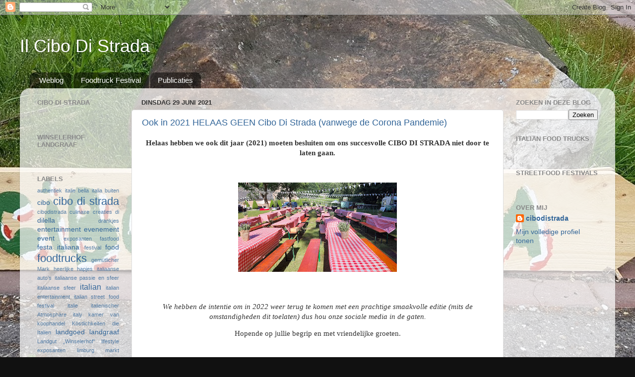

--- FILE ---
content_type: text/html; charset=UTF-8
request_url: https://ilcibodistrada.blogspot.com/2021/06/
body_size: 11530
content:
<!DOCTYPE html>
<html class='v2' dir='ltr' lang='nl'>
<head>
<link href='https://www.blogger.com/static/v1/widgets/335934321-css_bundle_v2.css' rel='stylesheet' type='text/css'/>
<meta content='width=1100' name='viewport'/>
<meta content='text/html; charset=UTF-8' http-equiv='Content-Type'/>
<meta content='blogger' name='generator'/>
<link href='https://ilcibodistrada.blogspot.com/favicon.ico' rel='icon' type='image/x-icon'/>
<link href='https://ilcibodistrada.blogspot.com/2021/06/' rel='canonical'/>
<link rel="alternate" type="application/atom+xml" title="Il Cibo Di Strada - Atom" href="https://ilcibodistrada.blogspot.com/feeds/posts/default" />
<link rel="alternate" type="application/rss+xml" title="Il Cibo Di Strada - RSS" href="https://ilcibodistrada.blogspot.com/feeds/posts/default?alt=rss" />
<link rel="service.post" type="application/atom+xml" title="Il Cibo Di Strada - Atom" href="https://www.blogger.com/feeds/4526682165382060251/posts/default" />
<!--Can't find substitution for tag [blog.ieCssRetrofitLinks]-->
<meta content='https://ilcibodistrada.blogspot.com/2021/06/' property='og:url'/>
<meta content='Il Cibo Di Strada' property='og:title'/>
<meta content='' property='og:description'/>
<title>Il Cibo Di Strada: juni 2021</title>
<style id='page-skin-1' type='text/css'><!--
/*-----------------------------------------------
Blogger Template Style
Name:     Picture Window
Designer: Blogger
URL:      www.blogger.com
----------------------------------------------- */
/* Content
----------------------------------------------- */
body {
font: normal normal 15px Arial, Tahoma, Helvetica, FreeSans, sans-serif;
color: #333333;
background: #111111 url(//4.bp.blogspot.com/-Et-oBBrS_iI/XaCQRGZRYKI/AAAAAAAAABE/Q5DMkdgavBQKO7zroJjTtWTVZ4nhA_uggCK4BGAYYCw/s1600/Cibo%2BDi%2BStrada%2Bbord%2B2018.jpg) repeat scroll top center;
}
html body .region-inner {
min-width: 0;
max-width: 100%;
width: auto;
}
.content-outer {
font-size: 90%;
}
a:link {
text-decoration:none;
color: #336699;
}
a:visited {
text-decoration:none;
color: #6699cc;
}
a:hover {
text-decoration:underline;
color: #33aaff;
}
.content-outer {
background: transparent none repeat scroll top left;
-moz-border-radius: 0;
-webkit-border-radius: 0;
-goog-ms-border-radius: 0;
border-radius: 0;
-moz-box-shadow: 0 0 0 rgba(0, 0, 0, .15);
-webkit-box-shadow: 0 0 0 rgba(0, 0, 0, .15);
-goog-ms-box-shadow: 0 0 0 rgba(0, 0, 0, .15);
box-shadow: 0 0 0 rgba(0, 0, 0, .15);
margin: 20px auto;
}
.content-inner {
padding: 0;
}
/* Header
----------------------------------------------- */
.header-outer {
background: transparent none repeat-x scroll top left;
_background-image: none;
color: #ffffff;
-moz-border-radius: 0;
-webkit-border-radius: 0;
-goog-ms-border-radius: 0;
border-radius: 0;
}
.Header img, .Header #header-inner {
-moz-border-radius: 0;
-webkit-border-radius: 0;
-goog-ms-border-radius: 0;
border-radius: 0;
}
.header-inner .Header .titlewrapper,
.header-inner .Header .descriptionwrapper {
padding-left: 0;
padding-right: 0;
}
.Header h1 {
font: normal normal 36px Arial, Tahoma, Helvetica, FreeSans, sans-serif;
text-shadow: 1px 1px 3px rgba(0, 0, 0, 0.3);
}
.Header h1 a {
color: #ffffff;
}
.Header .description {
font-size: 130%;
}
/* Tabs
----------------------------------------------- */
.tabs-inner {
margin: .5em 20px 0;
padding: 0;
}
.tabs-inner .section {
margin: 0;
}
.tabs-inner .widget ul {
padding: 0;
background: transparent none repeat scroll bottom;
-moz-border-radius: 0;
-webkit-border-radius: 0;
-goog-ms-border-radius: 0;
border-radius: 0;
}
.tabs-inner .widget li {
border: none;
}
.tabs-inner .widget li a {
display: inline-block;
padding: .5em 1em;
margin-right: .25em;
color: #ffffff;
font: normal normal 15px Arial, Tahoma, Helvetica, FreeSans, sans-serif;
-moz-border-radius: 10px 10px 0 0;
-webkit-border-top-left-radius: 10px;
-webkit-border-top-right-radius: 10px;
-goog-ms-border-radius: 10px 10px 0 0;
border-radius: 10px 10px 0 0;
background: transparent url(https://resources.blogblog.com/blogblog/data/1kt/transparent/black50.png) repeat scroll top left;
border-right: 1px solid transparent;
}
.tabs-inner .widget li:first-child a {
padding-left: 1.25em;
-moz-border-radius-topleft: 10px;
-moz-border-radius-bottomleft: 0;
-webkit-border-top-left-radius: 10px;
-webkit-border-bottom-left-radius: 0;
-goog-ms-border-top-left-radius: 10px;
-goog-ms-border-bottom-left-radius: 0;
border-top-left-radius: 10px;
border-bottom-left-radius: 0;
}
.tabs-inner .widget li.selected a,
.tabs-inner .widget li a:hover {
position: relative;
z-index: 1;
background: transparent url(https://resources.blogblog.com/blogblog/data/1kt/transparent/white80.png) repeat scroll bottom;
color: #336699;
-moz-box-shadow: 0 0 3px rgba(0, 0, 0, .15);
-webkit-box-shadow: 0 0 3px rgba(0, 0, 0, .15);
-goog-ms-box-shadow: 0 0 3px rgba(0, 0, 0, .15);
box-shadow: 0 0 3px rgba(0, 0, 0, .15);
}
/* Headings
----------------------------------------------- */
h2 {
font: bold normal 13px Arial, Tahoma, Helvetica, FreeSans, sans-serif;
text-transform: uppercase;
color: #888888;
margin: .5em 0;
}
/* Main
----------------------------------------------- */
.main-outer {
background: transparent url(https://resources.blogblog.com/blogblog/data/1kt/transparent/white80.png) repeat scroll top left;
-moz-border-radius: 20px 20px 0 0;
-webkit-border-top-left-radius: 20px;
-webkit-border-top-right-radius: 20px;
-webkit-border-bottom-left-radius: 0;
-webkit-border-bottom-right-radius: 0;
-goog-ms-border-radius: 20px 20px 0 0;
border-radius: 20px 20px 0 0;
-moz-box-shadow: 0 1px 3px rgba(0, 0, 0, .15);
-webkit-box-shadow: 0 1px 3px rgba(0, 0, 0, .15);
-goog-ms-box-shadow: 0 1px 3px rgba(0, 0, 0, .15);
box-shadow: 0 1px 3px rgba(0, 0, 0, .15);
}
.main-inner {
padding: 15px 20px 20px;
}
.main-inner .column-center-inner {
padding: 0 0;
}
.main-inner .column-left-inner {
padding-left: 0;
}
.main-inner .column-right-inner {
padding-right: 0;
}
/* Posts
----------------------------------------------- */
h3.post-title {
margin: 0;
font: normal normal 18px Arial, Tahoma, Helvetica, FreeSans, sans-serif;
}
.comments h4 {
margin: 1em 0 0;
font: normal normal 18px Arial, Tahoma, Helvetica, FreeSans, sans-serif;
}
.date-header span {
color: #333333;
}
.post-outer {
background-color: #ffffff;
border: solid 1px #dddddd;
-moz-border-radius: 5px;
-webkit-border-radius: 5px;
border-radius: 5px;
-goog-ms-border-radius: 5px;
padding: 15px 20px;
margin: 0 -20px 20px;
}
.post-body {
line-height: 1.4;
font-size: 110%;
position: relative;
}
.post-header {
margin: 0 0 1.5em;
color: #999999;
line-height: 1.6;
}
.post-footer {
margin: .5em 0 0;
color: #999999;
line-height: 1.6;
}
#blog-pager {
font-size: 140%
}
#comments .comment-author {
padding-top: 1.5em;
border-top: dashed 1px #ccc;
border-top: dashed 1px rgba(128, 128, 128, .5);
background-position: 0 1.5em;
}
#comments .comment-author:first-child {
padding-top: 0;
border-top: none;
}
.avatar-image-container {
margin: .2em 0 0;
}
/* Comments
----------------------------------------------- */
.comments .comments-content .icon.blog-author {
background-repeat: no-repeat;
background-image: url([data-uri]);
}
.comments .comments-content .loadmore a {
border-top: 1px solid #33aaff;
border-bottom: 1px solid #33aaff;
}
.comments .continue {
border-top: 2px solid #33aaff;
}
/* Widgets
----------------------------------------------- */
.widget ul, .widget #ArchiveList ul.flat {
padding: 0;
list-style: none;
}
.widget ul li, .widget #ArchiveList ul.flat li {
border-top: dashed 1px #ccc;
border-top: dashed 1px rgba(128, 128, 128, .5);
}
.widget ul li:first-child, .widget #ArchiveList ul.flat li:first-child {
border-top: none;
}
.widget .post-body ul {
list-style: disc;
}
.widget .post-body ul li {
border: none;
}
/* Footer
----------------------------------------------- */
.footer-outer {
color:#cccccc;
background: transparent url(https://resources.blogblog.com/blogblog/data/1kt/transparent/black50.png) repeat scroll top left;
-moz-border-radius: 0 0 20px 20px;
-webkit-border-top-left-radius: 0;
-webkit-border-top-right-radius: 0;
-webkit-border-bottom-left-radius: 20px;
-webkit-border-bottom-right-radius: 20px;
-goog-ms-border-radius: 0 0 20px 20px;
border-radius: 0 0 20px 20px;
-moz-box-shadow: 0 1px 3px rgba(0, 0, 0, .15);
-webkit-box-shadow: 0 1px 3px rgba(0, 0, 0, .15);
-goog-ms-box-shadow: 0 1px 3px rgba(0, 0, 0, .15);
box-shadow: 0 1px 3px rgba(0, 0, 0, .15);
}
.footer-inner {
padding: 10px 20px 20px;
}
.footer-outer a {
color: #99ccee;
}
.footer-outer a:visited {
color: #77aaee;
}
.footer-outer a:hover {
color: #33aaff;
}
.footer-outer .widget h2 {
color: #aaaaaa;
}
/* Mobile
----------------------------------------------- */
html body.mobile {
height: auto;
}
html body.mobile {
min-height: 480px;
background-size: 100% auto;
}
.mobile .body-fauxcolumn-outer {
background: transparent none repeat scroll top left;
}
html .mobile .mobile-date-outer, html .mobile .blog-pager {
border-bottom: none;
background: transparent url(https://resources.blogblog.com/blogblog/data/1kt/transparent/white80.png) repeat scroll top left;
margin-bottom: 10px;
}
.mobile .date-outer {
background: transparent url(https://resources.blogblog.com/blogblog/data/1kt/transparent/white80.png) repeat scroll top left;
}
.mobile .header-outer, .mobile .main-outer,
.mobile .post-outer, .mobile .footer-outer {
-moz-border-radius: 0;
-webkit-border-radius: 0;
-goog-ms-border-radius: 0;
border-radius: 0;
}
.mobile .content-outer,
.mobile .main-outer,
.mobile .post-outer {
background: inherit;
border: none;
}
.mobile .content-outer {
font-size: 100%;
}
.mobile-link-button {
background-color: #336699;
}
.mobile-link-button a:link, .mobile-link-button a:visited {
color: #ffffff;
}
.mobile-index-contents {
color: #333333;
}
.mobile .tabs-inner .PageList .widget-content {
background: transparent url(https://resources.blogblog.com/blogblog/data/1kt/transparent/white80.png) repeat scroll bottom;
color: #336699;
}
.mobile .tabs-inner .PageList .widget-content .pagelist-arrow {
border-left: 1px solid transparent;
}

--></style>
<style id='template-skin-1' type='text/css'><!--
body {
min-width: 1200px;
}
.content-outer, .content-fauxcolumn-outer, .region-inner {
min-width: 1200px;
max-width: 1200px;
_width: 1200px;
}
.main-inner .columns {
padding-left: 210px;
padding-right: 210px;
}
.main-inner .fauxcolumn-center-outer {
left: 210px;
right: 210px;
/* IE6 does not respect left and right together */
_width: expression(this.parentNode.offsetWidth -
parseInt("210px") -
parseInt("210px") + 'px');
}
.main-inner .fauxcolumn-left-outer {
width: 210px;
}
.main-inner .fauxcolumn-right-outer {
width: 210px;
}
.main-inner .column-left-outer {
width: 210px;
right: 100%;
margin-left: -210px;
}
.main-inner .column-right-outer {
width: 210px;
margin-right: -210px;
}
#layout {
min-width: 0;
}
#layout .content-outer {
min-width: 0;
width: 800px;
}
#layout .region-inner {
min-width: 0;
width: auto;
}
body#layout div.add_widget {
padding: 8px;
}
body#layout div.add_widget a {
margin-left: 32px;
}
--></style>
<style>
    body {background-image:url(\/\/4.bp.blogspot.com\/-Et-oBBrS_iI\/XaCQRGZRYKI\/AAAAAAAAABE\/Q5DMkdgavBQKO7zroJjTtWTVZ4nhA_uggCK4BGAYYCw\/s1600\/Cibo%2BDi%2BStrada%2Bbord%2B2018.jpg);}
    
@media (max-width: 200px) { body {background-image:url(\/\/4.bp.blogspot.com\/-Et-oBBrS_iI\/XaCQRGZRYKI\/AAAAAAAAABE\/Q5DMkdgavBQKO7zroJjTtWTVZ4nhA_uggCK4BGAYYCw\/w200\/Cibo%2BDi%2BStrada%2Bbord%2B2018.jpg);}}
@media (max-width: 400px) and (min-width: 201px) { body {background-image:url(\/\/4.bp.blogspot.com\/-Et-oBBrS_iI\/XaCQRGZRYKI\/AAAAAAAAABE\/Q5DMkdgavBQKO7zroJjTtWTVZ4nhA_uggCK4BGAYYCw\/w400\/Cibo%2BDi%2BStrada%2Bbord%2B2018.jpg);}}
@media (max-width: 800px) and (min-width: 401px) { body {background-image:url(\/\/4.bp.blogspot.com\/-Et-oBBrS_iI\/XaCQRGZRYKI\/AAAAAAAAABE\/Q5DMkdgavBQKO7zroJjTtWTVZ4nhA_uggCK4BGAYYCw\/w800\/Cibo%2BDi%2BStrada%2Bbord%2B2018.jpg);}}
@media (max-width: 1200px) and (min-width: 801px) { body {background-image:url(\/\/4.bp.blogspot.com\/-Et-oBBrS_iI\/XaCQRGZRYKI\/AAAAAAAAABE\/Q5DMkdgavBQKO7zroJjTtWTVZ4nhA_uggCK4BGAYYCw\/w1200\/Cibo%2BDi%2BStrada%2Bbord%2B2018.jpg);}}
/* Last tag covers anything over one higher than the previous max-size cap. */
@media (min-width: 1201px) { body {background-image:url(\/\/4.bp.blogspot.com\/-Et-oBBrS_iI\/XaCQRGZRYKI\/AAAAAAAAABE\/Q5DMkdgavBQKO7zroJjTtWTVZ4nhA_uggCK4BGAYYCw\/w1600\/Cibo%2BDi%2BStrada%2Bbord%2B2018.jpg);}}
  </style>
<script type='text/javascript'>
        (function(i,s,o,g,r,a,m){i['GoogleAnalyticsObject']=r;i[r]=i[r]||function(){
        (i[r].q=i[r].q||[]).push(arguments)},i[r].l=1*new Date();a=s.createElement(o),
        m=s.getElementsByTagName(o)[0];a.async=1;a.src=g;m.parentNode.insertBefore(a,m)
        })(window,document,'script','https://www.google-analytics.com/analytics.js','ga');
        ga('create', 'UA-4001828-1', 'auto', 'blogger');
        ga('blogger.send', 'pageview');
      </script>
<link href='https://www.blogger.com/dyn-css/authorization.css?targetBlogID=4526682165382060251&amp;zx=7aeef9df-0dae-4503-87e6-36f60b4e4eb2' media='none' onload='if(media!=&#39;all&#39;)media=&#39;all&#39;' rel='stylesheet'/><noscript><link href='https://www.blogger.com/dyn-css/authorization.css?targetBlogID=4526682165382060251&amp;zx=7aeef9df-0dae-4503-87e6-36f60b4e4eb2' rel='stylesheet'/></noscript>
<meta name='google-adsense-platform-account' content='ca-host-pub-1556223355139109'/>
<meta name='google-adsense-platform-domain' content='blogspot.com'/>

</head>
<body class='loading variant-open'>
<div class='navbar section' id='navbar' name='Navbar'><div class='widget Navbar' data-version='1' id='Navbar1'><script type="text/javascript">
    function setAttributeOnload(object, attribute, val) {
      if(window.addEventListener) {
        window.addEventListener('load',
          function(){ object[attribute] = val; }, false);
      } else {
        window.attachEvent('onload', function(){ object[attribute] = val; });
      }
    }
  </script>
<div id="navbar-iframe-container"></div>
<script type="text/javascript" src="https://apis.google.com/js/platform.js"></script>
<script type="text/javascript">
      gapi.load("gapi.iframes:gapi.iframes.style.bubble", function() {
        if (gapi.iframes && gapi.iframes.getContext) {
          gapi.iframes.getContext().openChild({
              url: 'https://www.blogger.com/navbar/4526682165382060251?origin\x3dhttps://ilcibodistrada.blogspot.com',
              where: document.getElementById("navbar-iframe-container"),
              id: "navbar-iframe"
          });
        }
      });
    </script><script type="text/javascript">
(function() {
var script = document.createElement('script');
script.type = 'text/javascript';
script.src = '//pagead2.googlesyndication.com/pagead/js/google_top_exp.js';
var head = document.getElementsByTagName('head')[0];
if (head) {
head.appendChild(script);
}})();
</script>
</div></div>
<div class='body-fauxcolumns'>
<div class='fauxcolumn-outer body-fauxcolumn-outer'>
<div class='cap-top'>
<div class='cap-left'></div>
<div class='cap-right'></div>
</div>
<div class='fauxborder-left'>
<div class='fauxborder-right'></div>
<div class='fauxcolumn-inner'>
</div>
</div>
<div class='cap-bottom'>
<div class='cap-left'></div>
<div class='cap-right'></div>
</div>
</div>
</div>
<div class='content'>
<div class='content-fauxcolumns'>
<div class='fauxcolumn-outer content-fauxcolumn-outer'>
<div class='cap-top'>
<div class='cap-left'></div>
<div class='cap-right'></div>
</div>
<div class='fauxborder-left'>
<div class='fauxborder-right'></div>
<div class='fauxcolumn-inner'>
</div>
</div>
<div class='cap-bottom'>
<div class='cap-left'></div>
<div class='cap-right'></div>
</div>
</div>
</div>
<div class='content-outer'>
<div class='content-cap-top cap-top'>
<div class='cap-left'></div>
<div class='cap-right'></div>
</div>
<div class='fauxborder-left content-fauxborder-left'>
<div class='fauxborder-right content-fauxborder-right'></div>
<div class='content-inner'>
<header>
<div class='header-outer'>
<div class='header-cap-top cap-top'>
<div class='cap-left'></div>
<div class='cap-right'></div>
</div>
<div class='fauxborder-left header-fauxborder-left'>
<div class='fauxborder-right header-fauxborder-right'></div>
<div class='region-inner header-inner'>
<div class='header section' id='header' name='Koptekst'><div class='widget Header' data-version='1' id='Header1'>
<div id='header-inner'>
<div class='titlewrapper'>
<h1 class='title'>
<a href='https://ilcibodistrada.blogspot.com/'>
Il Cibo Di Strada
</a>
</h1>
</div>
<div class='descriptionwrapper'>
<p class='description'><span>
</span></p>
</div>
</div>
</div></div>
</div>
</div>
<div class='header-cap-bottom cap-bottom'>
<div class='cap-left'></div>
<div class='cap-right'></div>
</div>
</div>
</header>
<div class='tabs-outer'>
<div class='tabs-cap-top cap-top'>
<div class='cap-left'></div>
<div class='cap-right'></div>
</div>
<div class='fauxborder-left tabs-fauxborder-left'>
<div class='fauxborder-right tabs-fauxborder-right'></div>
<div class='region-inner tabs-inner'>
<div class='tabs section' id='crosscol' name='Alle kolommen'><div class='widget PageList' data-version='1' id='PageList1'>
<h2>Pagina's</h2>
<div class='widget-content'>
<ul>
<li>
<a href='https://ilcibodistrada.blogspot.com/'>Weblog</a>
</li>
<li>
<a href='https://ilcibodistrada.blogspot.com/p/foodtruck-festival.html'>Foodtruck Festival</a>
</li>
<li>
<a href='https://ilcibodistrada.blogspot.com/p/publicaties.html'>Publicaties</a>
</li>
</ul>
<div class='clear'></div>
</div>
</div></div>
<div class='tabs no-items section' id='crosscol-overflow' name='Cross-Column 2'></div>
</div>
</div>
<div class='tabs-cap-bottom cap-bottom'>
<div class='cap-left'></div>
<div class='cap-right'></div>
</div>
</div>
<div class='main-outer'>
<div class='main-cap-top cap-top'>
<div class='cap-left'></div>
<div class='cap-right'></div>
</div>
<div class='fauxborder-left main-fauxborder-left'>
<div class='fauxborder-right main-fauxborder-right'></div>
<div class='region-inner main-inner'>
<div class='columns fauxcolumns'>
<div class='fauxcolumn-outer fauxcolumn-center-outer'>
<div class='cap-top'>
<div class='cap-left'></div>
<div class='cap-right'></div>
</div>
<div class='fauxborder-left'>
<div class='fauxborder-right'></div>
<div class='fauxcolumn-inner'>
</div>
</div>
<div class='cap-bottom'>
<div class='cap-left'></div>
<div class='cap-right'></div>
</div>
</div>
<div class='fauxcolumn-outer fauxcolumn-left-outer'>
<div class='cap-top'>
<div class='cap-left'></div>
<div class='cap-right'></div>
</div>
<div class='fauxborder-left'>
<div class='fauxborder-right'></div>
<div class='fauxcolumn-inner'>
</div>
</div>
<div class='cap-bottom'>
<div class='cap-left'></div>
<div class='cap-right'></div>
</div>
</div>
<div class='fauxcolumn-outer fauxcolumn-right-outer'>
<div class='cap-top'>
<div class='cap-left'></div>
<div class='cap-right'></div>
</div>
<div class='fauxborder-left'>
<div class='fauxborder-right'></div>
<div class='fauxcolumn-inner'>
</div>
</div>
<div class='cap-bottom'>
<div class='cap-left'></div>
<div class='cap-right'></div>
</div>
</div>
<!-- corrects IE6 width calculation -->
<div class='columns-inner'>
<div class='column-center-outer'>
<div class='column-center-inner'>
<div class='main section' id='main' name='Algemeen'><div class='widget Blog' data-version='1' id='Blog1'>
<div class='blog-posts hfeed'>

          <div class="date-outer">
        
<h2 class='date-header'><span>dinsdag 29 juni 2021</span></h2>

          <div class="date-posts">
        
<div class='post-outer'>
<div class='post hentry uncustomized-post-template' itemprop='blogPost' itemscope='itemscope' itemtype='http://schema.org/BlogPosting'>
<meta content='https://blogger.googleusercontent.com/img/b/R29vZ2xl/AVvXsEh3JIILlMpfjy8PTZIt302cclxJlf8HASFkhWNqyjH-he3R05UO8-EFpFmDI5YqFKhDjHXZFCvf0m5HVttmcKApjuFwuJKo-UkwdzYq1xXVJy78-ksH_FXlFB7YA8Ty1vqcf_G5O3hbPufv/s320/cibo+2019+3.jpg' itemprop='image_url'/>
<meta content='4526682165382060251' itemprop='blogId'/>
<meta content='3135207217311977192' itemprop='postId'/>
<a name='3135207217311977192'></a>
<h3 class='post-title entry-title' itemprop='name'>
<a href='https://ilcibodistrada.blogspot.com/2021/06/ook-in-2021-helaas-geen-cibo-di-strada.html'>Ook in 2021 HELAAS GEEN Cibo Di Strada (vanwege de Corona Pandemie)</a>
</h3>
<div class='post-header'>
<div class='post-header-line-1'></div>
</div>
<div class='post-body entry-content' id='post-body-3135207217311977192' itemprop='description articleBody'>
<p style="text-align: center;"><b><span style="font-family: verdana;">Helaas hebben we ook dit jaar (2021) moeten besluiten om ons succesvolle CIBO DI STRADA niet door te laten gaan.</span></b></p><p style="text-align: center;"><b><span style="font-family: verdana;"><br /></span></b></p><p style="text-align: center;"><b></b></p><div class="separator" style="clear: both; text-align: center;"><b><a href="https://blogger.googleusercontent.com/img/b/R29vZ2xl/AVvXsEh3JIILlMpfjy8PTZIt302cclxJlf8HASFkhWNqyjH-he3R05UO8-EFpFmDI5YqFKhDjHXZFCvf0m5HVttmcKApjuFwuJKo-UkwdzYq1xXVJy78-ksH_FXlFB7YA8Ty1vqcf_G5O3hbPufv/s2048/cibo+2019+3.jpg" imageanchor="1" style="margin-left: 1em; margin-right: 1em;"><img border="0" data-original-height="1152" data-original-width="2048" src="https://blogger.googleusercontent.com/img/b/R29vZ2xl/AVvXsEh3JIILlMpfjy8PTZIt302cclxJlf8HASFkhWNqyjH-he3R05UO8-EFpFmDI5YqFKhDjHXZFCvf0m5HVttmcKApjuFwuJKo-UkwdzYq1xXVJy78-ksH_FXlFB7YA8Ty1vqcf_G5O3hbPufv/s320/cibo+2019+3.jpg" width="320" /></a></b></div><b><br /><span style="font-family: verdana;"><br /></span></b><p></p><p style="text-align: center;"><span style="font-family: verdana;"><i>We hebben de intentie om in 2022 weer terug te komen met een prachtige smaakvolle editie (mits de omstandigheden dit toelaten) dus hou onze sociale media in de gaten.</i></span></p><p style="text-align: center;"><span style="font-family: verdana;">Hopende op jullie begrip en met vriendelijke groeten.</span></p><p style="text-align: center;"><span style="font-family: verdana;"><br /></span></p><p style="text-align: center;"><span style="font-family: verdana;">Het Cibo Team.</span></p><p style="text-align: center;"><br /></p>
<div style='clear: both;'></div>
</div>
<div class='post-footer'>
<div class='post-footer-line post-footer-line-1'>
<span class='post-author vcard'>
</span>
<span class='post-timestamp'>
-
<meta content='https://ilcibodistrada.blogspot.com/2021/06/ook-in-2021-helaas-geen-cibo-di-strada.html' itemprop='url'/>
<a class='timestamp-link' href='https://ilcibodistrada.blogspot.com/2021/06/ook-in-2021-helaas-geen-cibo-di-strada.html' rel='bookmark' title='permanent link'><abbr class='published' itemprop='datePublished' title='2021-06-29T19:39:00+02:00'>juni 29, 2021</abbr></a>
</span>
<span class='post-comment-link'>
<a class='comment-link' href='https://ilcibodistrada.blogspot.com/2021/06/ook-in-2021-helaas-geen-cibo-di-strada.html#comment-form' onclick=''>
Geen opmerkingen:
  </a>
</span>
<span class='post-icons'>
<span class='item-control blog-admin pid-1050037609'>
<a href='https://www.blogger.com/post-edit.g?blogID=4526682165382060251&postID=3135207217311977192&from=pencil' title='Post bewerken'>
<img alt='' class='icon-action' height='18' src='https://resources.blogblog.com/img/icon18_edit_allbkg.gif' width='18'/>
</a>
</span>
</span>
<div class='post-share-buttons goog-inline-block'>
<a class='goog-inline-block share-button sb-email' href='https://www.blogger.com/share-post.g?blogID=4526682165382060251&postID=3135207217311977192&target=email' target='_blank' title='Dit e-mailen
'><span class='share-button-link-text'>Dit e-mailen
</span></a><a class='goog-inline-block share-button sb-blog' href='https://www.blogger.com/share-post.g?blogID=4526682165382060251&postID=3135207217311977192&target=blog' onclick='window.open(this.href, "_blank", "height=270,width=475"); return false;' target='_blank' title='Dit bloggen!'><span class='share-button-link-text'>Dit bloggen!</span></a><a class='goog-inline-block share-button sb-twitter' href='https://www.blogger.com/share-post.g?blogID=4526682165382060251&postID=3135207217311977192&target=twitter' target='_blank' title='Delen via X'><span class='share-button-link-text'>Delen via X</span></a><a class='goog-inline-block share-button sb-facebook' href='https://www.blogger.com/share-post.g?blogID=4526682165382060251&postID=3135207217311977192&target=facebook' onclick='window.open(this.href, "_blank", "height=430,width=640"); return false;' target='_blank' title='Delen op Facebook'><span class='share-button-link-text'>Delen op Facebook</span></a><a class='goog-inline-block share-button sb-pinterest' href='https://www.blogger.com/share-post.g?blogID=4526682165382060251&postID=3135207217311977192&target=pinterest' target='_blank' title='Delen op Pinterest'><span class='share-button-link-text'>Delen op Pinterest</span></a>
</div>
</div>
<div class='post-footer-line post-footer-line-2'>
<span class='post-labels'>
Labels:
<a href='https://ilcibodistrada.blogspot.com/search/label/cibo' rel='tag'>cibo</a>,
<a href='https://ilcibodistrada.blogspot.com/search/label/cibodistrada' rel='tag'>cibodistrada</a>,
<a href='https://ilcibodistrada.blogspot.com/search/label/entertainment' rel='tag'>entertainment</a>,
<a href='https://ilcibodistrada.blogspot.com/search/label/food' rel='tag'>food</a>,
<a href='https://ilcibodistrada.blogspot.com/search/label/foodtrucks' rel='tag'>foodtrucks</a>,
<a href='https://ilcibodistrada.blogspot.com/search/label/italian' rel='tag'>italian</a>,
<a href='https://ilcibodistrada.blogspot.com/search/label/landgraaf' rel='tag'>landgraaf</a>,
<a href='https://ilcibodistrada.blogspot.com/search/label/winselerhof' rel='tag'>winselerhof</a>
</span>
</div>
<div class='post-footer-line post-footer-line-3'>
<span class='post-location'>
</span>
</div>
</div>
</div>
</div>

        </div></div>
      
</div>
<div class='blog-pager' id='blog-pager'>
<span id='blog-pager-newer-link'>
<a class='blog-pager-newer-link' href='https://ilcibodistrada.blogspot.com/' id='Blog1_blog-pager-newer-link' title='Nieuwere posts'>Nieuwere posts</a>
</span>
<span id='blog-pager-older-link'>
<a class='blog-pager-older-link' href='https://ilcibodistrada.blogspot.com/search?updated-max=2021-06-29T19:39:00%2B02:00&amp;max-results=7' id='Blog1_blog-pager-older-link' title='Oudere posts'>Oudere posts</a>
</span>
<a class='home-link' href='https://ilcibodistrada.blogspot.com/'>Homepage</a>
</div>
<div class='clear'></div>
<div class='blog-feeds'>
<div class='feed-links'>
Abonneren op:
<a class='feed-link' href='https://ilcibodistrada.blogspot.com/feeds/posts/default' target='_blank' type='application/atom+xml'>Reacties (Atom)</a>
</div>
</div>
</div></div>
</div>
</div>
<div class='column-left-outer'>
<div class='column-left-inner'>
<aside>
<div class='sidebar section' id='sidebar-left-1'><div class='widget HTML' data-version='1' id='HTML1'>
<h2 class='title'>Cibo Di Strada</h2>
<div class='widget-content'>
<div id="fb-root"></div>
<script async defer crossorigin="anonymous" src="https://connect.facebook.net/nl_NL/sdk.js#xfbml=1&version=v4.0&appId=115336631815680&autoLogAppEvents=1"></script>

<div class="fb-page" data-href="https://www.facebook.com/cibodistradastreetfood/" data-tabs="timeline" data-width="180" data-height="1000" data-small-header="false" data-adapt-container-width="true" data-hide-cover="false" data-show-facepile="true"><blockquote cite="https://www.facebook.com/cibodistradastreetfood/" class="fb-xfbml-parse-ignore"><a href="https://www.facebook.com/cibodistradastreetfood/">Cibo Di Strada</a></blockquote></div>
</div>
<div class='clear'></div>
</div><div class='widget HTML' data-version='1' id='HTML7'>
<h2 class='title'>Winselerhof Landgraaf</h2>
<div class='widget-content'>
<div id="fb-root"></div>
<script async defer crossorigin="anonymous" src="https://connect.facebook.net/nl_NL/sdk.js#xfbml=1&version=v4.0&appId=115336631815680&autoLogAppEvents=1"></script>

<div class="fb-page" data-href="https://www.facebook.com/Winselerhof/" data-tabs="timeline" data-width="180" data-height="500" data-small-header="false" data-adapt-container-width="true" data-hide-cover="false" data-show-facepile="true"><blockquote cite="https://www.facebook.com/Winselerhof/" class="fb-xfbml-parse-ignore"><a href="https://www.facebook.com/Winselerhof/">Winselerhof</a></blockquote></div>
</div>
<div class='clear'></div>
</div><div class='widget Label' data-version='1' id='Label1'>
<h2>Labels</h2>
<div class='widget-content cloud-label-widget-content'>
<span class='label-size label-size-1'>
<a dir='ltr' href='https://ilcibodistrada.blogspot.com/search/label/authentiek%20italie'>authentiek italie</a>
</span>
<span class='label-size label-size-1'>
<a dir='ltr' href='https://ilcibodistrada.blogspot.com/search/label/bella%20italia'>bella italia</a>
</span>
<span class='label-size label-size-1'>
<a dir='ltr' href='https://ilcibodistrada.blogspot.com/search/label/buiten'>buiten</a>
</span>
<span class='label-size label-size-3'>
<a dir='ltr' href='https://ilcibodistrada.blogspot.com/search/label/cibo'>cibo</a>
</span>
<span class='label-size label-size-5'>
<a dir='ltr' href='https://ilcibodistrada.blogspot.com/search/label/cibo%20di%20strada'>cibo di strada</a>
</span>
<span class='label-size label-size-1'>
<a dir='ltr' href='https://ilcibodistrada.blogspot.com/search/label/cibodistrada'>cibodistrada</a>
</span>
<span class='label-size label-size-1'>
<a dir='ltr' href='https://ilcibodistrada.blogspot.com/search/label/culinaire%20creaties'>culinaire creaties</a>
</span>
<span class='label-size label-size-1'>
<a dir='ltr' href='https://ilcibodistrada.blogspot.com/search/label/di'>di</a>
</span>
<span class='label-size label-size-3'>
<a dir='ltr' href='https://ilcibodistrada.blogspot.com/search/label/dilella'>dilella</a>
</span>
<span class='label-size label-size-1'>
<a dir='ltr' href='https://ilcibodistrada.blogspot.com/search/label/drankjes'>drankjes</a>
</span>
<span class='label-size label-size-3'>
<a dir='ltr' href='https://ilcibodistrada.blogspot.com/search/label/entertainment'>entertainment</a>
</span>
<span class='label-size label-size-3'>
<a dir='ltr' href='https://ilcibodistrada.blogspot.com/search/label/evenement'>evenement</a>
</span>
<span class='label-size label-size-3'>
<a dir='ltr' href='https://ilcibodistrada.blogspot.com/search/label/event'>event</a>
</span>
<span class='label-size label-size-1'>
<a dir='ltr' href='https://ilcibodistrada.blogspot.com/search/label/exposanten'>exposanten</a>
</span>
<span class='label-size label-size-1'>
<a dir='ltr' href='https://ilcibodistrada.blogspot.com/search/label/fastfood'>fastfood</a>
</span>
<span class='label-size label-size-3'>
<a dir='ltr' href='https://ilcibodistrada.blogspot.com/search/label/festa%20italiana'>festa italiana</a>
</span>
<span class='label-size label-size-1'>
<a dir='ltr' href='https://ilcibodistrada.blogspot.com/search/label/festival'>festival</a>
</span>
<span class='label-size label-size-3'>
<a dir='ltr' href='https://ilcibodistrada.blogspot.com/search/label/food'>food</a>
</span>
<span class='label-size label-size-5'>
<a dir='ltr' href='https://ilcibodistrada.blogspot.com/search/label/foodtrucks'>foodtrucks</a>
</span>
<span class='label-size label-size-1'>
<a dir='ltr' href='https://ilcibodistrada.blogspot.com/search/label/gem%C3%BCtlicher%20Mark'>gemütlicher Mark</a>
</span>
<span class='label-size label-size-1'>
<a dir='ltr' href='https://ilcibodistrada.blogspot.com/search/label/heerlijke%20hapjes'>heerlijke hapjes</a>
</span>
<span class='label-size label-size-1'>
<a dir='ltr' href='https://ilcibodistrada.blogspot.com/search/label/italiaanse%20auto%E2%80%99s'>italiaanse auto&#8217;s</a>
</span>
<span class='label-size label-size-1'>
<a dir='ltr' href='https://ilcibodistrada.blogspot.com/search/label/italiaanse%20passie%20en%20sfeer'>italiaanse passie en sfeer</a>
</span>
<span class='label-size label-size-1'>
<a dir='ltr' href='https://ilcibodistrada.blogspot.com/search/label/italiaanse%20sfeer'>italiaanse sfeer</a>
</span>
<span class='label-size label-size-4'>
<a dir='ltr' href='https://ilcibodistrada.blogspot.com/search/label/italian'>italian</a>
</span>
<span class='label-size label-size-1'>
<a dir='ltr' href='https://ilcibodistrada.blogspot.com/search/label/italian%20entertainment'>italian entertainment</a>
</span>
<span class='label-size label-size-1'>
<a dir='ltr' href='https://ilcibodistrada.blogspot.com/search/label/italian%20street%20food%20festival'>italian street food festival</a>
</span>
<span class='label-size label-size-1'>
<a dir='ltr' href='https://ilcibodistrada.blogspot.com/search/label/italie'>italie</a>
</span>
<span class='label-size label-size-1'>
<a dir='ltr' href='https://ilcibodistrada.blogspot.com/search/label/italienischer%20Atmosph%C3%A4re'>italienischer Atmosphäre</a>
</span>
<span class='label-size label-size-1'>
<a dir='ltr' href='https://ilcibodistrada.blogspot.com/search/label/italy'>italy</a>
</span>
<span class='label-size label-size-1'>
<a dir='ltr' href='https://ilcibodistrada.blogspot.com/search/label/kamer%20van%20koophandel'>kamer van koophandel</a>
</span>
<span class='label-size label-size-1'>
<a dir='ltr' href='https://ilcibodistrada.blogspot.com/search/label/K%C3%B6stlichkeiten%20die%20Italien'>Köstlichkeiten die Italien</a>
</span>
<span class='label-size label-size-3'>
<a dir='ltr' href='https://ilcibodistrada.blogspot.com/search/label/landgoed'>landgoed</a>
</span>
<span class='label-size label-size-3'>
<a dir='ltr' href='https://ilcibodistrada.blogspot.com/search/label/landgraaf'>landgraaf</a>
</span>
<span class='label-size label-size-1'>
<a dir='ltr' href='https://ilcibodistrada.blogspot.com/search/label/Landgut%20%E2%80%9EWinselerhof%E2%80%9C'>Landgut &#8222;Winselerhof&#8220;</a>
</span>
<span class='label-size label-size-1'>
<a dir='ltr' href='https://ilcibodistrada.blogspot.com/search/label/lifestyle%20exposanten'>lifestyle exposanten</a>
</span>
<span class='label-size label-size-1'>
<a dir='ltr' href='https://ilcibodistrada.blogspot.com/search/label/limburg'>limburg</a>
</span>
<span class='label-size label-size-1'>
<a dir='ltr' href='https://ilcibodistrada.blogspot.com/search/label/markt'>markt</a>
</span>
<span class='label-size label-size-1'>
<a dir='ltr' href='https://ilcibodistrada.blogspot.com/search/label/mercato%20italiano'>mercato italiano</a>
</span>
<span class='label-size label-size-1'>
<a dir='ltr' href='https://ilcibodistrada.blogspot.com/search/label/pasta'>pasta</a>
</span>
<span class='label-size label-size-1'>
<a dir='ltr' href='https://ilcibodistrada.blogspot.com/search/label/pizza'>pizza</a>
</span>
<span class='label-size label-size-1'>
<a dir='ltr' href='https://ilcibodistrada.blogspot.com/search/label/predicaat%20Erkend%20Italiaans%20Festival'>predicaat Erkend Italiaans Festival</a>
</span>
<span class='label-size label-size-1'>
<a dir='ltr' href='https://ilcibodistrada.blogspot.com/search/label/prosecco'>prosecco</a>
</span>
<span class='label-size label-size-1'>
<a dir='ltr' href='https://ilcibodistrada.blogspot.com/search/label/slowfood'>slowfood</a>
</span>
<span class='label-size label-size-1'>
<a dir='ltr' href='https://ilcibodistrada.blogspot.com/search/label/strada'>strada</a>
</span>
<span class='label-size label-size-1'>
<a dir='ltr' href='https://ilcibodistrada.blogspot.com/search/label/street'>street</a>
</span>
<span class='label-size label-size-1'>
<a dir='ltr' href='https://ilcibodistrada.blogspot.com/search/label/street%20food%20festival'>street food festival</a>
</span>
<span class='label-size label-size-1'>
<a dir='ltr' href='https://ilcibodistrada.blogspot.com/search/label/tuin'>tuin</a>
</span>
<span class='label-size label-size-1'>
<a dir='ltr' href='https://ilcibodistrada.blogspot.com/search/label/unterschiedlichen%20St%C3%A4nden'>unterschiedlichen Ständen</a>
</span>
<span class='label-size label-size-5'>
<a dir='ltr' href='https://ilcibodistrada.blogspot.com/search/label/winselerhof'>winselerhof</a>
</span>
<div class='clear'></div>
</div>
</div><div class='widget BlogArchive' data-version='1' id='BlogArchive1'>
<h2>Blogarchief</h2>
<div class='widget-content'>
<div id='ArchiveList'>
<div id='BlogArchive1_ArchiveList'>
<ul class='flat'>
<li class='archivedate'>
<a href='https://ilcibodistrada.blogspot.com/2021/06/'>juni 2021</a> (1)
      </li>
<li class='archivedate'>
<a href='https://ilcibodistrada.blogspot.com/2020/02/'>februari 2020</a> (1)
      </li>
<li class='archivedate'>
<a href='https://ilcibodistrada.blogspot.com/2019/10/'>oktober 2019</a> (6)
      </li>
</ul>
</div>
</div>
<div class='clear'></div>
</div>
</div><div class='widget LinkList' data-version='1' id='LinkList1'>
<h2>Interessante Websites</h2>
<div class='widget-content'>
<ul>
<li><a href='http://www.italianfoodtrucks.nl'>Italian Food Trucks</a></li>
<li><a href='http://www.italianentertainment.nl'>Italian Entertainment</a></li>
<li><a href='https://www.oostwegelcollection.nl/winselerhof/'>Hotel Winselerhof</a></li>
</ul>
<div class='clear'></div>
</div>
</div><div class='widget Stats' data-version='1' id='Stats1'>
<h2>Totaal aantal pageviews</h2>
<div class='widget-content'>
<div id='Stats1_content' style='display: none;'>
<script src='https://www.gstatic.com/charts/loader.js' type='text/javascript'></script>
<span id='Stats1_sparklinespan' style='display:inline-block; width:75px; height:30px'></span>
<span class='counter-wrapper text-counter-wrapper' id='Stats1_totalCount'>
</span>
<div class='clear'></div>
</div>
</div>
</div><div class='widget ContactForm' data-version='1' id='ContactForm1'>
<h2 class='title'>Contactformulier</h2>
<div class='contact-form-widget'>
<div class='form'>
<form name='contact-form'>
<p></p>
Naam
<br/>
<input class='contact-form-name' id='ContactForm1_contact-form-name' name='name' size='30' type='text' value=''/>
<p></p>
E-mail
<span style='font-weight: bolder;'>*</span>
<br/>
<input class='contact-form-email' id='ContactForm1_contact-form-email' name='email' size='30' type='text' value=''/>
<p></p>
Bericht
<span style='font-weight: bolder;'>*</span>
<br/>
<textarea class='contact-form-email-message' cols='25' id='ContactForm1_contact-form-email-message' name='email-message' rows='5'></textarea>
<p></p>
<input class='contact-form-button contact-form-button-submit' id='ContactForm1_contact-form-submit' type='button' value='Verzenden'/>
<p></p>
<div style='text-align: center; max-width: 222px; width: 100%'>
<p class='contact-form-error-message' id='ContactForm1_contact-form-error-message'></p>
<p class='contact-form-success-message' id='ContactForm1_contact-form-success-message'></p>
</div>
</form>
</div>
</div>
<div class='clear'></div>
</div></div>
</aside>
</div>
</div>
<div class='column-right-outer'>
<div class='column-right-inner'>
<aside>
<div class='sidebar section' id='sidebar-right-1'>
<div class='widget BlogSearch' data-version='1' id='BlogSearch1'>
<h2 class='title'>Zoeken in deze blog</h2>
<div class='widget-content'>
<div id='BlogSearch1_form'>
<form action='https://ilcibodistrada.blogspot.com/search' class='gsc-search-box' target='_top'>
<table cellpadding='0' cellspacing='0' class='gsc-search-box'>
<tbody>
<tr>
<td class='gsc-input'>
<input autocomplete='off' class='gsc-input' name='q' size='10' title='search' type='text' value=''/>
</td>
<td class='gsc-search-button'>
<input class='gsc-search-button' title='search' type='submit' value='Zoeken'/>
</td>
</tr>
</tbody>
</table>
</form>
</div>
</div>
<div class='clear'></div>
</div><div class='widget HTML' data-version='1' id='HTML2'>
<h2 class='title'>Italian Food Trucks</h2>
<div class='widget-content'>
<div id="fb-root"></div>
<script async defer crossorigin="anonymous" src="https://connect.facebook.net/nl_NL/sdk.js#xfbml=1&version=v4.0&appId=115336631815680&autoLogAppEvents=1"></script>

<div class="fb-page" data-href="https://www.facebook.com/italianfoodtrucks/" data-tabs="timeline" data-width="180" data-height="500" data-small-header="false" data-adapt-container-width="true" data-hide-cover="false" data-show-facepile="true"><blockquote cite="https://www.facebook.com/italianfoodtrucks/" class="fb-xfbml-parse-ignore"><a href="https://www.facebook.com/italianfoodtrucks/">Italian Food Trucks</a></blockquote></div>
</div>
<div class='clear'></div>
</div><div class='widget HTML' data-version='1' id='HTML3'>
<h2 class='title'>Streetfood Festivals</h2>
<div class='widget-content'>
<div id="fb-root"></div>
<script async defer crossorigin="anonymous" src="https://connect.facebook.net/nl_NL/sdk.js#xfbml=1&version=v4.0&appId=115336631815680&autoLogAppEvents=1"></script>

<div class="fb-page" data-href="https://www.facebook.com/ItalianStreetfoodFestivals/" data-tabs="timeline" data-width="180" data-height="500" data-small-header="false" data-adapt-container-width="true" data-hide-cover="false" data-show-facepile="true"><blockquote cite="https://www.facebook.com/ItalianStreetfoodFestivals/" class="fb-xfbml-parse-ignore"><a href="https://www.facebook.com/ItalianStreetfoodFestivals/">Italian Streetfood Festivals</a></blockquote></div>
</div>
<div class='clear'></div>
</div>
<div class='widget Profile' data-version='1' id='Profile1'>
<h2>Over mij</h2>
<div class='widget-content'>
<dl class='profile-datablock'>
<dt class='profile-data'>
<a class='profile-name-link g-profile' href='https://www.blogger.com/profile/18347248880907670984' rel='author' style='background-image: url(//www.blogger.com/img/logo-16.png);'>
cibodistrada
</a>
</dt>
</dl>
<a class='profile-link' href='https://www.blogger.com/profile/18347248880907670984' rel='author'>Mijn volledige profiel tonen</a>
<div class='clear'></div>
</div>
</div></div>
</aside>
</div>
</div>
</div>
<div style='clear: both'></div>
<!-- columns -->
</div>
<!-- main -->
</div>
</div>
<div class='main-cap-bottom cap-bottom'>
<div class='cap-left'></div>
<div class='cap-right'></div>
</div>
</div>
<footer>
<div class='footer-outer'>
<div class='footer-cap-top cap-top'>
<div class='cap-left'></div>
<div class='cap-right'></div>
</div>
<div class='fauxborder-left footer-fauxborder-left'>
<div class='fauxborder-right footer-fauxborder-right'></div>
<div class='region-inner footer-inner'>
<div class='foot no-items section' id='footer-1'></div>
<table border='0' cellpadding='0' cellspacing='0' class='section-columns columns-3'>
<tbody>
<tr>
<td class='first columns-cell'>
<div class='foot section' id='footer-2-1'><div class='widget HTML' data-version='1' id='HTML4'>
<h2 class='title'>Things Form Italy</h2>
<div class='widget-content'>
<iframe src='//www.scoop.it/embed-topic/319143.html?maxwidth=300'  width='300' height='300' frameborder='0' scrolling='no'></iframe>
</div>
<div class='clear'></div>
</div></div>
</td>
<td class='columns-cell'>
<div class='foot section' id='footer-2-2'><div class='widget HTML' data-version='1' id='HTML5'>
<h2 class='title'>News From Italy</h2>
<div class='widget-content'>
<iframe src='//www.scoop.it/embed-topic/323042.html?maxwidth=300'  width='300' height='300' frameborder='0' scrolling='no'></iframe>
</div>
<div class='clear'></div>
</div></div>
</td>
<td class='columns-cell'>
<div class='foot section' id='footer-2-3'><div class='widget HTML' data-version='1' id='HTML6'>
<h2 class='title'>The Italian Kitchen</h2>
<div class='widget-content'>
<iframe src='//www.scoop.it/embed-topic/320233.html?maxwidth=300'  width='300' height='300' frameborder='0' scrolling='no'></iframe>
</div>
<div class='clear'></div>
</div></div>
</td>
</tr>
</tbody>
</table>
<!-- outside of the include in order to lock Attribution widget -->
<div class='foot section' id='footer-3' name='Voettekst'><div class='widget Attribution' data-version='1' id='Attribution1'>
<div class='widget-content' style='text-align: center;'>
Thema Vensterfoto. Mogelijk gemaakt door <a href='https://www.blogger.com' target='_blank'>Blogger</a>.
</div>
<div class='clear'></div>
</div></div>
</div>
</div>
<div class='footer-cap-bottom cap-bottom'>
<div class='cap-left'></div>
<div class='cap-right'></div>
</div>
</div>
</footer>
<!-- content -->
</div>
</div>
<div class='content-cap-bottom cap-bottom'>
<div class='cap-left'></div>
<div class='cap-right'></div>
</div>
</div>
</div>
<script type='text/javascript'>
    window.setTimeout(function() {
        document.body.className = document.body.className.replace('loading', '');
      }, 10);
  </script>

<script type="text/javascript" src="https://www.blogger.com/static/v1/widgets/2028843038-widgets.js"></script>
<script type='text/javascript'>
window['__wavt'] = 'AOuZoY4NkXgDuxuEur541Hb_mV4LqxKoIg:1769394709362';_WidgetManager._Init('//www.blogger.com/rearrange?blogID\x3d4526682165382060251','//ilcibodistrada.blogspot.com/2021/06/','4526682165382060251');
_WidgetManager._SetDataContext([{'name': 'blog', 'data': {'blogId': '4526682165382060251', 'title': 'Il Cibo Di Strada', 'url': 'https://ilcibodistrada.blogspot.com/2021/06/', 'canonicalUrl': 'https://ilcibodistrada.blogspot.com/2021/06/', 'homepageUrl': 'https://ilcibodistrada.blogspot.com/', 'searchUrl': 'https://ilcibodistrada.blogspot.com/search', 'canonicalHomepageUrl': 'https://ilcibodistrada.blogspot.com/', 'blogspotFaviconUrl': 'https://ilcibodistrada.blogspot.com/favicon.ico', 'bloggerUrl': 'https://www.blogger.com', 'hasCustomDomain': false, 'httpsEnabled': true, 'enabledCommentProfileImages': true, 'gPlusViewType': 'FILTERED_POSTMOD', 'adultContent': false, 'analyticsAccountNumber': 'UA-4001828-1', 'encoding': 'UTF-8', 'locale': 'nl', 'localeUnderscoreDelimited': 'nl', 'languageDirection': 'ltr', 'isPrivate': false, 'isMobile': false, 'isMobileRequest': false, 'mobileClass': '', 'isPrivateBlog': false, 'isDynamicViewsAvailable': true, 'feedLinks': '\x3clink rel\x3d\x22alternate\x22 type\x3d\x22application/atom+xml\x22 title\x3d\x22Il Cibo Di Strada - Atom\x22 href\x3d\x22https://ilcibodistrada.blogspot.com/feeds/posts/default\x22 /\x3e\n\x3clink rel\x3d\x22alternate\x22 type\x3d\x22application/rss+xml\x22 title\x3d\x22Il Cibo Di Strada - RSS\x22 href\x3d\x22https://ilcibodistrada.blogspot.com/feeds/posts/default?alt\x3drss\x22 /\x3e\n\x3clink rel\x3d\x22service.post\x22 type\x3d\x22application/atom+xml\x22 title\x3d\x22Il Cibo Di Strada - Atom\x22 href\x3d\x22https://www.blogger.com/feeds/4526682165382060251/posts/default\x22 /\x3e\n', 'meTag': '', 'adsenseHostId': 'ca-host-pub-1556223355139109', 'adsenseHasAds': false, 'adsenseAutoAds': false, 'boqCommentIframeForm': true, 'loginRedirectParam': '', 'view': '', 'dynamicViewsCommentsSrc': '//www.blogblog.com/dynamicviews/4224c15c4e7c9321/js/comments.js', 'dynamicViewsScriptSrc': '//www.blogblog.com/dynamicviews/6e0d22adcfa5abea', 'plusOneApiSrc': 'https://apis.google.com/js/platform.js', 'disableGComments': true, 'interstitialAccepted': false, 'sharing': {'platforms': [{'name': 'Link ophalen', 'key': 'link', 'shareMessage': 'Link ophalen', 'target': ''}, {'name': 'Facebook', 'key': 'facebook', 'shareMessage': 'Delen op Facebook', 'target': 'facebook'}, {'name': 'Dit bloggen!', 'key': 'blogThis', 'shareMessage': 'Dit bloggen!', 'target': 'blog'}, {'name': 'X', 'key': 'twitter', 'shareMessage': 'Delen op X', 'target': 'twitter'}, {'name': 'Pinterest', 'key': 'pinterest', 'shareMessage': 'Delen op Pinterest', 'target': 'pinterest'}, {'name': 'E-mail', 'key': 'email', 'shareMessage': 'E-mail', 'target': 'email'}], 'disableGooglePlus': true, 'googlePlusShareButtonWidth': 0, 'googlePlusBootstrap': '\x3cscript type\x3d\x22text/javascript\x22\x3ewindow.___gcfg \x3d {\x27lang\x27: \x27nl\x27};\x3c/script\x3e'}, 'hasCustomJumpLinkMessage': false, 'jumpLinkMessage': 'Meer lezen', 'pageType': 'archive', 'pageName': 'juni 2021', 'pageTitle': 'Il Cibo Di Strada: juni 2021'}}, {'name': 'features', 'data': {}}, {'name': 'messages', 'data': {'edit': 'Bewerken', 'linkCopiedToClipboard': 'Link naar klembord gekopieerd', 'ok': 'OK', 'postLink': 'Postlink'}}, {'name': 'template', 'data': {'name': 'Picture Window', 'localizedName': 'Vensterfoto', 'isResponsive': false, 'isAlternateRendering': false, 'isCustom': false, 'variant': 'open', 'variantId': 'open'}}, {'name': 'view', 'data': {'classic': {'name': 'classic', 'url': '?view\x3dclassic'}, 'flipcard': {'name': 'flipcard', 'url': '?view\x3dflipcard'}, 'magazine': {'name': 'magazine', 'url': '?view\x3dmagazine'}, 'mosaic': {'name': 'mosaic', 'url': '?view\x3dmosaic'}, 'sidebar': {'name': 'sidebar', 'url': '?view\x3dsidebar'}, 'snapshot': {'name': 'snapshot', 'url': '?view\x3dsnapshot'}, 'timeslide': {'name': 'timeslide', 'url': '?view\x3dtimeslide'}, 'isMobile': false, 'title': 'Il Cibo Di Strada', 'description': '', 'url': 'https://ilcibodistrada.blogspot.com/2021/06/', 'type': 'feed', 'isSingleItem': false, 'isMultipleItems': true, 'isError': false, 'isPage': false, 'isPost': false, 'isHomepage': false, 'isArchive': true, 'isLabelSearch': false, 'archive': {'year': 2021, 'month': 6, 'rangeMessage': 'Posts uit juni, 2021 tonen'}}}]);
_WidgetManager._RegisterWidget('_NavbarView', new _WidgetInfo('Navbar1', 'navbar', document.getElementById('Navbar1'), {}, 'displayModeFull'));
_WidgetManager._RegisterWidget('_HeaderView', new _WidgetInfo('Header1', 'header', document.getElementById('Header1'), {}, 'displayModeFull'));
_WidgetManager._RegisterWidget('_PageListView', new _WidgetInfo('PageList1', 'crosscol', document.getElementById('PageList1'), {'title': 'Pagina\x27s', 'links': [{'isCurrentPage': false, 'href': 'https://ilcibodistrada.blogspot.com/', 'title': 'Weblog'}, {'isCurrentPage': false, 'href': 'https://ilcibodistrada.blogspot.com/p/foodtruck-festival.html', 'id': '126155613132868948', 'title': 'Foodtruck Festival'}, {'isCurrentPage': false, 'href': 'https://ilcibodistrada.blogspot.com/p/publicaties.html', 'id': '8935680996549110995', 'title': 'Publicaties'}], 'mobile': false, 'showPlaceholder': true, 'hasCurrentPage': false}, 'displayModeFull'));
_WidgetManager._RegisterWidget('_BlogView', new _WidgetInfo('Blog1', 'main', document.getElementById('Blog1'), {'cmtInteractionsEnabled': false, 'lightboxEnabled': true, 'lightboxModuleUrl': 'https://www.blogger.com/static/v1/jsbin/287089017-lbx__nl.js', 'lightboxCssUrl': 'https://www.blogger.com/static/v1/v-css/828616780-lightbox_bundle.css'}, 'displayModeFull'));
_WidgetManager._RegisterWidget('_HTMLView', new _WidgetInfo('HTML1', 'sidebar-left-1', document.getElementById('HTML1'), {}, 'displayModeFull'));
_WidgetManager._RegisterWidget('_HTMLView', new _WidgetInfo('HTML7', 'sidebar-left-1', document.getElementById('HTML7'), {}, 'displayModeFull'));
_WidgetManager._RegisterWidget('_LabelView', new _WidgetInfo('Label1', 'sidebar-left-1', document.getElementById('Label1'), {}, 'displayModeFull'));
_WidgetManager._RegisterWidget('_BlogArchiveView', new _WidgetInfo('BlogArchive1', 'sidebar-left-1', document.getElementById('BlogArchive1'), {'languageDirection': 'ltr', 'loadingMessage': 'Laden\x26hellip;'}, 'displayModeFull'));
_WidgetManager._RegisterWidget('_LinkListView', new _WidgetInfo('LinkList1', 'sidebar-left-1', document.getElementById('LinkList1'), {}, 'displayModeFull'));
_WidgetManager._RegisterWidget('_StatsView', new _WidgetInfo('Stats1', 'sidebar-left-1', document.getElementById('Stats1'), {'title': 'Totaal aantal pageviews', 'showGraphicalCounter': false, 'showAnimatedCounter': false, 'showSparkline': true, 'statsUrl': '//ilcibodistrada.blogspot.com/b/stats?style\x3dBLACK_TRANSPARENT\x26timeRange\x3dALL_TIME\x26token\x3dAPq4FmDfMQbkJdoSn3EJ7mngwIFRxTU5E6qsQceUyU5e6ESMAvgMFd6rVzlewA9yXlkbjLS-PxPFQ0RK2W-lHP2p6XYfickFzg'}, 'displayModeFull'));
_WidgetManager._RegisterWidget('_ContactFormView', new _WidgetInfo('ContactForm1', 'sidebar-left-1', document.getElementById('ContactForm1'), {'contactFormMessageSendingMsg': 'Verzenden...', 'contactFormMessageSentMsg': 'Het bericht is verzonden.', 'contactFormMessageNotSentMsg': 'Bericht kan niet worden verzonden. Probeer het later opnieuw.', 'contactFormInvalidEmailMsg': 'Er is een geldig e-mailadres vereist.', 'contactFormEmptyMessageMsg': 'Het veld Bericht moet worden ingevuld.', 'title': 'Contactformulier', 'blogId': '4526682165382060251', 'contactFormNameMsg': 'Naam', 'contactFormEmailMsg': 'E-mail', 'contactFormMessageMsg': 'Bericht', 'contactFormSendMsg': 'Verzenden', 'contactFormToken': 'AOuZoY7f3zg0qJ_cNS4Prz0yj-je8OQ29A:1769394709365', 'submitUrl': 'https://www.blogger.com/contact-form.do'}, 'displayModeFull'));
_WidgetManager._RegisterWidget('_BlogSearchView', new _WidgetInfo('BlogSearch1', 'sidebar-right-1', document.getElementById('BlogSearch1'), {}, 'displayModeFull'));
_WidgetManager._RegisterWidget('_HTMLView', new _WidgetInfo('HTML2', 'sidebar-right-1', document.getElementById('HTML2'), {}, 'displayModeFull'));
_WidgetManager._RegisterWidget('_HTMLView', new _WidgetInfo('HTML3', 'sidebar-right-1', document.getElementById('HTML3'), {}, 'displayModeFull'));
_WidgetManager._RegisterWidget('_ProfileView', new _WidgetInfo('Profile1', 'sidebar-right-1', document.getElementById('Profile1'), {}, 'displayModeFull'));
_WidgetManager._RegisterWidget('_HTMLView', new _WidgetInfo('HTML4', 'footer-2-1', document.getElementById('HTML4'), {}, 'displayModeFull'));
_WidgetManager._RegisterWidget('_HTMLView', new _WidgetInfo('HTML5', 'footer-2-2', document.getElementById('HTML5'), {}, 'displayModeFull'));
_WidgetManager._RegisterWidget('_HTMLView', new _WidgetInfo('HTML6', 'footer-2-3', document.getElementById('HTML6'), {}, 'displayModeFull'));
_WidgetManager._RegisterWidget('_AttributionView', new _WidgetInfo('Attribution1', 'footer-3', document.getElementById('Attribution1'), {}, 'displayModeFull'));
</script>
</body>
</html>

--- FILE ---
content_type: text/html; charset=UTF-8
request_url: https://ilcibodistrada.blogspot.com/b/stats?style=BLACK_TRANSPARENT&timeRange=ALL_TIME&token=APq4FmDfMQbkJdoSn3EJ7mngwIFRxTU5E6qsQceUyU5e6ESMAvgMFd6rVzlewA9yXlkbjLS-PxPFQ0RK2W-lHP2p6XYfickFzg
body_size: -35
content:
{"total":12983,"sparklineOptions":{"backgroundColor":{"fillOpacity":0.1,"fill":"#000000"},"series":[{"areaOpacity":0.3,"color":"#202020"}]},"sparklineData":[[0,0],[1,2],[2,11],[3,3],[4,1],[5,8],[6,2],[7,1],[8,93],[9,6],[10,2],[11,2],[12,0],[13,3],[14,3],[15,0],[16,1],[17,0],[18,0],[19,0],[20,2],[21,2],[22,49],[23,1],[24,0],[25,1],[26,0],[27,1],[28,2],[29,1]],"nextTickMs":3600000}